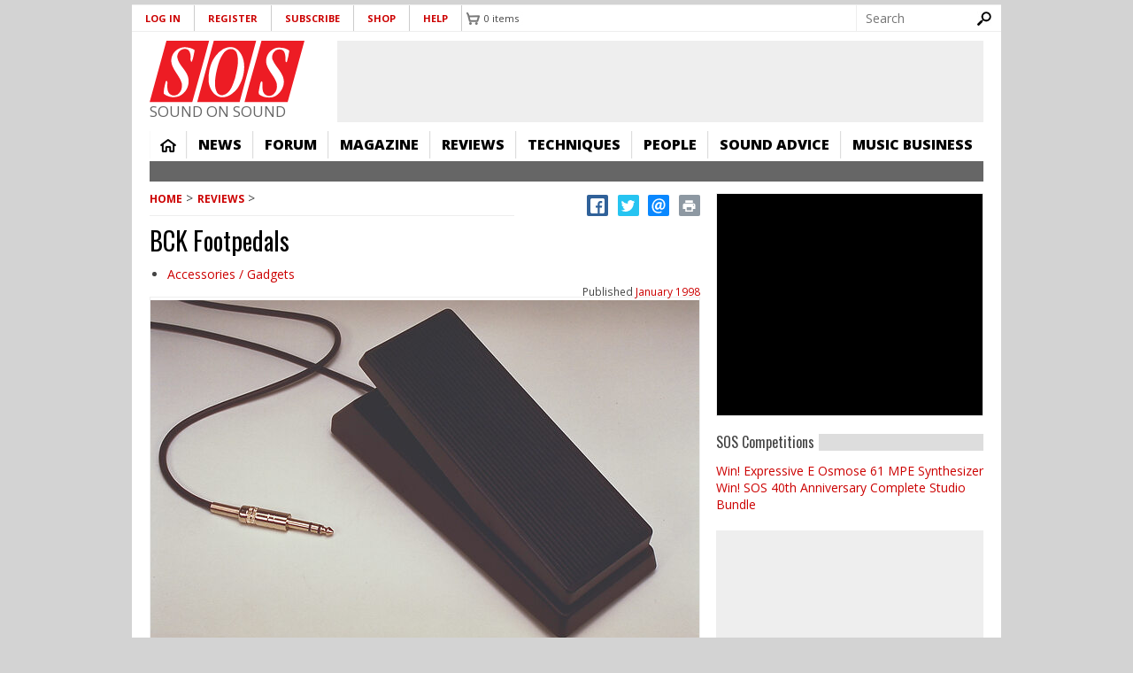

--- FILE ---
content_type: text/html; charset=utf-8
request_url: https://www.google.com/recaptcha/api2/aframe
body_size: 269
content:
<!DOCTYPE HTML><html><head><meta http-equiv="content-type" content="text/html; charset=UTF-8"></head><body><script nonce="EY6jAJPPwCU98ut-kZK5_w">/** Anti-fraud and anti-abuse applications only. See google.com/recaptcha */ try{var clients={'sodar':'https://pagead2.googlesyndication.com/pagead/sodar?'};window.addEventListener("message",function(a){try{if(a.source===window.parent){var b=JSON.parse(a.data);var c=clients[b['id']];if(c){var d=document.createElement('img');d.src=c+b['params']+'&rc='+(localStorage.getItem("rc::a")?sessionStorage.getItem("rc::b"):"");window.document.body.appendChild(d);sessionStorage.setItem("rc::e",parseInt(sessionStorage.getItem("rc::e")||0)+1);localStorage.setItem("rc::h",'1768835514002');}}}catch(b){}});window.parent.postMessage("_grecaptcha_ready", "*");}catch(b){}</script></body></html>

--- FILE ---
content_type: text/javascript
request_url: https://cdn.pagesense.io/js/soundonsound/ae2389d05b0247cf859b1f61f2723b39_visitor_count.js
body_size: -93
content:
window.ZAB.visitorData = {"experiments":{},"time":1768832432229}

--- FILE ---
content_type: application/javascript; charset=utf-8
request_url: https://fundingchoicesmessages.google.com/f/AGSKWxUJD-IXqcaVRIJa-KjLv5UVl8YycWs0-mCFgkTdl3p1VYSFrIO7I0EET8cW0Q2cOQ7MdtoFrSswU5imWC235eT1oAMvqwNF5MhceIpr_vFXtDs20grf414mABRkrTdUsG14HChXnx-wAhhcpX52JHwpuuAW2Br69hu16T07gLeCo099iyiupACfyqp7/_/ad-fix-/adbrite-/top-ad_/style_ad./ad2.
body_size: -1291
content:
window['f5e271a3-0f1b-4677-b56e-27ff999f4865'] = true;